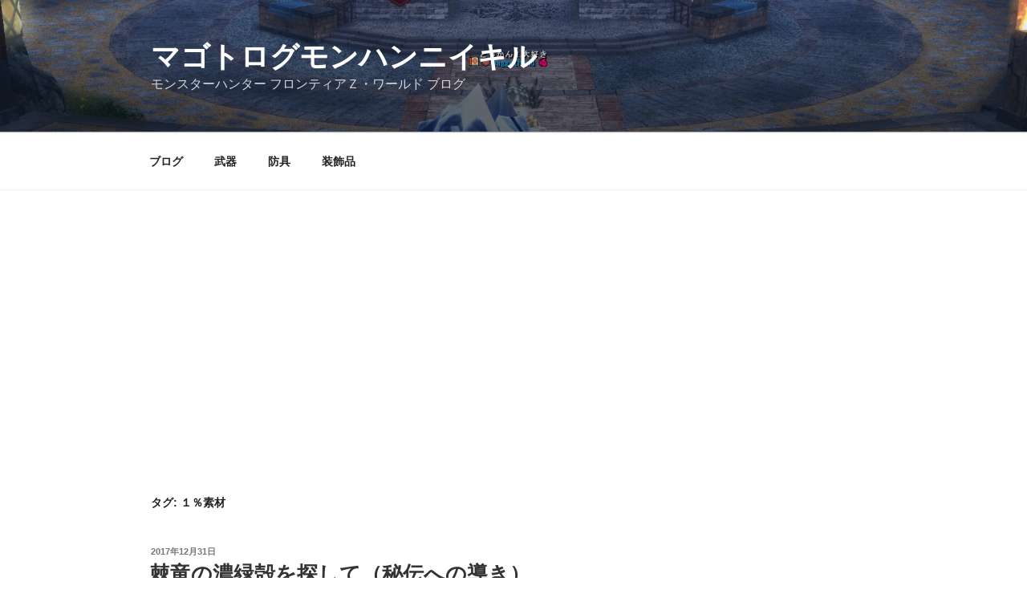

--- FILE ---
content_type: text/html; charset=utf-8
request_url: https://www.google.com/recaptcha/api2/aframe
body_size: 267
content:
<!DOCTYPE HTML><html><head><meta http-equiv="content-type" content="text/html; charset=UTF-8"></head><body><script nonce="93f-tT4sMMqZqgcM09nZbw">/** Anti-fraud and anti-abuse applications only. See google.com/recaptcha */ try{var clients={'sodar':'https://pagead2.googlesyndication.com/pagead/sodar?'};window.addEventListener("message",function(a){try{if(a.source===window.parent){var b=JSON.parse(a.data);var c=clients[b['id']];if(c){var d=document.createElement('img');d.src=c+b['params']+'&rc='+(localStorage.getItem("rc::a")?sessionStorage.getItem("rc::b"):"");window.document.body.appendChild(d);sessionStorage.setItem("rc::e",parseInt(sessionStorage.getItem("rc::e")||0)+1);localStorage.setItem("rc::h",'1768674581074');}}}catch(b){}});window.parent.postMessage("_grecaptcha_ready", "*");}catch(b){}</script></body></html>

--- FILE ---
content_type: text/css
request_url: https://mhf.janjan.net/wp/wp-content/themes/twentyseventeen_child/style.css?ver=20251202
body_size: 1051
content:
/*
Theme Name: twentyseventeen_child
Theme URI: http://janjan.net/
Description: Twenty Seventeen テーマを基にした子テーマ
Author: maggothand
Author URI: http://janjan.net/
Template:twentyseventeen
Version: 1.0
*/
@import url("../twentyseventeen/style.css");

.entry-content th {
	background-color:#009900;
	color:#ffffff;
	padding-left:0.5rem;
	border-top:1px solid #000000;
	
}

.entry-content td {
	padding-left:0.5rem;
	border-top:1px solid #000000;
}

.entry-content tbody tr:nth-child(2n+1) {
	background-color:#eeeeee;
}

.entry-content tbody tr:nth-child(2n+0) {
	background-color:#ccffcc;
}

.entry-content tr {
	border-bottom:1px solid #000000;
}

.sd-social-icon .sd-content ul li a.share-custom-hatena-bookmark { background-color: #00A4DE !important; width:32px!important; height:32px!important; }

@media screen and (-webkit-min-device-pixel-ratio:0) {
.sd-social-icon .sd-content ul li a.share-custom-hatena-bookmark { top:10px!important; }
}

ins {
	background-color:transparent!important;
}

.wp_rp_wrap{
	margin-top:1rem;
}